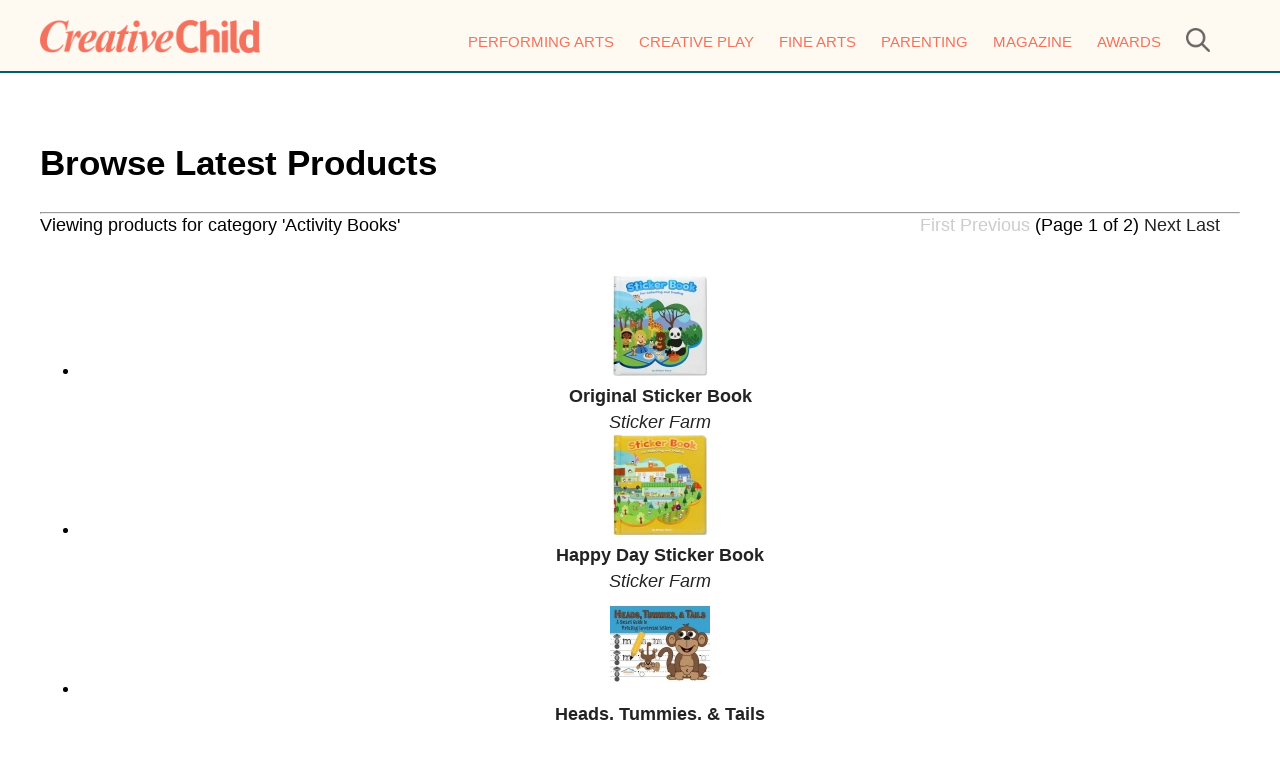

--- FILE ---
content_type: text/html; charset=UTF-8
request_url: https://www.creativechild.com/products/activity-books
body_size: 12732
content:
<!DOCTYPE html PUBLIC "-//W3C//DTD XHTML 1.0 Transitional//EN" "http://www.w3.org/TR/xhtml1/DTD/xhtml1-transitional.dtd">
<html xmlns="http://www.w3.org/1999/xhtml">
<head>
    <meta http-equiv="Content-Type" content="text/html; charset=utf-8" />
    
    <title>Baby and Maternity Products | Creative Child</title>
    <meta name="description" content="Browse the latest baby and maternity products for wholesale purchase" />

                                
            
    <meta name="viewport" content="width=device-width" />

    <link href="https://www.creativechild.com/themes/cc/css/normalize.css" rel="stylesheet" type="text/css" />
    <link href="https://www.creativechild.com/themes/cc/css/styles.css?v=4" rel="stylesheet" type="text/css" />
    <link href="https://www.creativechild.com/themes/cc/css/responsive.css?v=4" rel="stylesheet" type="text/css" />

    <meta property="fb:app_id" content="753956198031822" />

    <link rel="shortcut icon" href="https://www.creativechild.com/themes/cc/css/img/favicon.ico" />

    <link href='https://fonts.googleapis.com/css?family=Open+Sans|Josefin+Sans' rel='stylesheet' type='text/css' />
    <link href="//maxcdn.bootstrapcdn.com/font-awesome/4.1.0/css/font-awesome.min.css" rel="stylesheet"/>

    <script type="text/javascript" src="//ajax.googleapis.com/ajax/libs/jquery/1.10.1/jquery.js"></script>

    <script type="text/javascript" src="https://www.creativechild.com/themes/cc/includes/js/main.js"></script>

    
    
    
    
    <!-- Google tag (gtag.js) -->
    <script async src="https://www.googletagmanager.com/gtag/js?id=G-P5DRP8JQSY"></script>
    <script>
        window.dataLayer = window.dataLayer || [];
        function gtag(){dataLayer.push(arguments);}
        gtag('js', new Date());

        gtag('config', 'G-P5DRP8JQSY');
    </script>


            <script type="text/javascript">
            $(document).ready(function(){
                $('.pop_wrapper').delay(3000).fadeIn("slow");
            });
        </script>
    
    <!--
    <script type='text/javascript'>
        var googletag = googletag || {};
        googletag.cmd = googletag.cmd || [];
        (function() {
            var gads = document.createElement('script');
            gads.async = true;
            gads.type = 'text/javascript';
            var useSSL = 'https:' == document.location.protocol;
            gads.src = (useSSL ? 'https:' : 'http:') +
                '//www.googletagservices.com/tag/js/gpt.js';
            var node = document.getElementsByTagName('script')[0];
            node.parentNode.insertBefore(gads, node);
        })();
    </script>
    -->


    <meta name="p:domain_verify" content="106cc5cdf428cbd825b79fb2d81ec443"/>


    <script type="text/javascript">
        //<![CDATA[
        (function() {
            var shr = document.createElement('script');
            shr.setAttribute('data-cfasync', 'false');
            shr.src = '//dsms0mj1bbhn4.cloudfront.net/assets/pub/shareaholic.js';
            shr.type = 'text/javascript'; shr.async = 'true';
            shr.onload = shr.onreadystatechange = function() {
                var rs = this.readyState;
                if (rs && rs != 'complete' && rs != 'loaded') return;
                var site_id = '7bc11456a5647aba8fa0ffe18780976d';
                try { Shareaholic.init(site_id); } catch (e) {}
            };
            var s = document.getElementsByTagName('script')[0];
            s.parentNode.insertBefore(shr, s);
        })();
        //]]>
    </script>


    <script>
      var CaptchaCallback = function() {
        if(document.getElementById('side-nav-captcha')) {
          grecaptcha.render('side-nav-captcha', {'sitekey' : '6LfZ7OIpAAAAAGA4zEUKZK4jWG7dRrfglRbJiwHQ'});
        }
        if(document.getElementById('pop-captcha')) {
          grecaptcha.render('pop-captcha', {'sitekey' : '6LfZ7OIpAAAAAGA4zEUKZK4jWG7dRrfglRbJiwHQ'});
        }         
     };
    </script>
    <script src="https://www.google.com/recaptcha/api.js?onload=CaptchaCallback&render=explicit" async defer></script>
    <style>.rc-anchor {transform:scale(0.90);-webkit-transform:scale(0.90);transform-origin:0 0;-webkit-transform-origin:0 0;}</style>
</head><body>
<div class="header">
    <div class="header_search">
        <form class="search-wrapper" action="/search" method="get">
            <input class="header_search_input" name="keyword" value="" type="text" />
            <input class="header_search_submit" type="submit" value="Search" /> &nbsp;
        </form>
    </div>
    <div class="wrapper">
        <div class="header_left">
            <a href="/"><img src="https://www.creativechild.com/themes/cc/css/img/logo.png" alt="Creative Child" style="max-height: 33px;" class="r_hide" /></a>
            <a href="/"><img src="https://www.creativechild.com/themes/cc/css/img/logo.png" alt="Creative Child" style="max-height: 33px;" class="d_hide r_logo" /></a>
        </div>

        <div class="header_right">
            <div class="nav">

    <ul class="nav_ul">
        <li><a href="/performing-arts">Performing Arts</a></li>
        <li><a href="/creative-play">Creative Play</a></li>
        <li><a href="/fine-arts">Fine Arts</a></li>
        <li><a href="/parenting">Parenting</a></li>
        <li><a href="/subscribe1">Magazine</a></li>
        <li><a href="https://awards.creativechild.com/" target="_blank">Awards</a></li>
        <li style="margin-right: 0px" class="navsearch">
            <a href="javascript:show_search()"><img src="https://www.creativechild.com/themes/cc/css/img/search.png" height="24" /></a>
        </li>
    </ul>

</div>        </div>

    </div>

    <div style="clear:both;"></div>

</div>

<div class="header_mobile">
    <div class="header_search">
        <form class="search-wrapper" action="/search" method="get">
            <input class="header_search_input" name="keyword" value="" type="text" />
            <input class="header_search_submit" type="submit" value="Search" /> &nbsp;
        </form>
    </div>
    <div class="wrapper-header-element">
<!--        <div class="header_mobile_search">-->
<!--            <a href="javascript:show_search()"><img src="--><!--search.png" height="24" /></a>-->
<!--        </div>-->
        <div class="header_mobile_logo">
            <a href="/"><img src="https://www.creativechild.com/themes/cc/css/img/logo.png" alt="Creative Child" style="max-height: 33px;" class="mobile_logo" /></a>
        </div>
        <div class="header_mobile_nav">
            <a href="javascript:show_nav();" id="nav_icon">
                <img style="width: 30px;" src="https://www.creativechild.com/themes/cc/css/img/mobile_icon.png" />
            </a>
        </div>

<!--        <div class="header_mobile_search_wrapper" style="padding-top: 10px; clear: both; text-align: center; display: none;">-->
<!--            <form class="styled2" action="/search" method="get" style="margin: 0px;">-->
<!--                <input class="header_search_input" style="width: 180px; max-width: 70%;" name="keyword" value="--><!--" type="text" />-->
<!--                <input class="header_search_submit" style="padding: 5px 10px;" type="submit" value="Search" />-->
<!--                <a href="/rss.rss"><img src="--><!--rss_1.png" alt="--><!--" /></a>-->
<!---->
<!--            </form>-->
<!--        </div>-->

        <div style="clear:both;"></div>
    </div>
    <div>
        <div class="nav">

    <ul class="nav_ul">
        <li><a href="/performing-arts">Performing Arts</a></li>
        <li><a href="/creative-play">Creative Play</a></li>
        <li><a href="/fine-arts">Fine Arts</a></li>
        <li><a href="/parenting">Parenting</a></li>
        <li><a href="/subscribe1">Magazine</a></li>
        <li><a href="https://awards.creativechild.com/" target="_blank">Awards</a></li>
        <li style="margin-right: 0px" class="navsearch">
            <a href="javascript:show_search()"><img src="https://www.creativechild.com/themes/cc/css/img/search.png" height="24" /></a>
        </li>
    </ul>

</div>    </div>


</div>


<div class="wrapper">

    
    <div style="height: 10px;"></div>


    <div class="body_wrapper">

                    
<div class="content_left">

    <h1>Browse Latest Products</h1>

    <div style="float: left">
        Viewing products for category 'Activity Books'    </div>

    <div style="float: right; padding-right: 20px;">
        <font color='#CCCCCC'>First</font> <font color='#CCCCCC'>Previous</font>  <span class='page_numbers'>(Page 1 of 2)</span> <a href='https://www.creativechild.com/products/activity-books?&p=2'>Next</a> <a href='https://www.creativechild.com/products/activity-books?&p=2'>Last</a>    </div>

    <hr class="dotted_small" />

    <div class="clear_fix_10"></div>
    <div class="clear_fix_10"></div>

    <ul class="products">
                    <li style="text-align: center;">
                <a href="/products/view/original-sticker-book"><img src="https://d3mw6k1m1fi1qr.cloudfront.net/tKX7fjjkOZ7S5D9p21sjaHhSGxWjj6SzhH5zdXFxkYrLaB8an8_100.jpg" alt="Original Sticker Book" /></a><br />
                <a href="/products/view/original-sticker-book"><strong>Original Sticker Book</strong></a><br />
                <a href="/manufacturers/view/sticker-farm">
                    <em>Sticker Farm</em>
                </a>
            </li>
                    <li style="text-align: center;">
                <a href="/products/view/happy-day-sticker-book"><img src="https://d3mw6k1m1fi1qr.cloudfront.net/NwwkQFG1BSLSbmT5Sr2c1L_kTCryh4QQT7_-ndnBmKOOqHheOq_100.jpg" alt="Happy Day Sticker Book" /></a><br />
                <a href="/products/view/happy-day-sticker-book"><strong>Happy Day Sticker Book</strong></a><br />
                <a href="/manufacturers/view/sticker-farm">
                    <em>Sticker Farm</em>
                </a>
            </li>
                    <li style="text-align: center;">
                <a href="/products/view/heads-tummies-tails"><img src="https://d3mw6k1m1fi1qr.cloudfront.net/qYbgZ_gQtHp1scXsBCEcfYNG45etPnhF-1X8hM7n29368AY1a7_100.jpg" alt="Heads, Tummies, & Tails" /></a><br />
                <a href="/products/view/heads-tummies-tails"><strong>Heads, Tummies, & Tails</strong></a><br />
                <a href="/manufacturers/view/playapy">
                    <em>Playapy</em>
                </a>
            </li>
                    <li style="text-align: center;">
                <a href="/products/view/janers-dream"><img src="https://d3mw6k1m1fi1qr.cloudfront.net/qZaSr8OrG8wGRxDARNgmDFAqOQpgNHa5WSAXkXff-YKaCB8dcX_100.jpg" alt="Janer's Dream" /></a><br />
                <a href="/products/view/janers-dream"><strong>Janer's Dream</strong></a><br />
                <a href="/manufacturers/view/mj-earth-corporation">
                    <em>MJ Earth Corporation</em>
                </a>
            </li>
                    <li style="text-align: center;">
                <a href="/products/view/rangoli-an-indian-art-activity-book"><img src="https://d3mw6k1m1fi1qr.cloudfront.net/QA8OyY_5arwXpGDs41pDckfKLXxnOknnY-Hws3awxchjaGQaOp_100.jpg" alt="Rangoli: An Indian Art Activity Book" /></a><br />
                <a href="/products/view/rangoli-an-indian-art-activity-book"><strong>Rangoli: An Indian Art Activity Book</strong></a><br />
                <a href="/manufacturers/view/mazaa-llc">
                    <em>Mazaa, LLC</em>
                </a>
            </li>
                    <li style="text-align: center;">
                <a href="/products/view/dear-master-dragon"><img src="https://d3mw6k1m1fi1qr.cloudfront.net/EsSR7tfZmg-zzEc24SN_bexg3HfQnB2qOnWyATH-FqZpSnSahW_100.jpg" alt="Dear Master Dragon" /></a><br />
                <a href="/products/view/dear-master-dragon"><strong>Dear Master Dragon</strong></a><br />
                <a href="/manufacturers/view/three-wishes-publishing-company">
                    <em>Three Wishes Publishing Company</em>
                </a>
            </li>
                    <li style="text-align: center;">
                <a href="/products/view/build-play-little-lamb-on-the-farm"><img src="https://d3mw6k1m1fi1qr.cloudfront.net/zWCqTSY--PzB4tB-sKXDxWg1-HeKrzFzQg3k_2nXmkeOessKtY_100.jpg" alt="Build & Play Little Lamb on the Farm" /></a><br />
                <a href="/products/view/build-play-little-lamb-on-the-farm"><strong>Build & Play Little Lamb on the Farm</strong></a><br />
                <a href="/manufacturers/view/devrian-innnovations">
                    <em>Devrian Innnovations</em>
                </a>
            </li>
                    <li style="text-align: center;">
                <a href="/products/view/all-about-korea"><img src="https://d3mw6k1m1fi1qr.cloudfront.net/GRbfx5LbFOcbnDP88Wh6q6dQ5MLNWpPw9BqNAMSQtE59AOTxAh_100.jpg" alt="All About Korea" /></a><br />
                <a href="/products/view/all-about-korea"><strong>All About Korea</strong></a><br />
                <a href="/manufacturers/view/tuttle-publishing">
                    <em>Tuttle Publishing</em>
                </a>
            </li>
                    <li style="text-align: center;">
                <a href="/products/view/all-about-japan"><img src="https://d3mw6k1m1fi1qr.cloudfront.net/gG2gRgKxWnCeSh17MmG5S3ktsyWEBRxqAgzE-k-3a7gzPm7Q1G_100.jpg" alt="All About Japan" /></a><br />
                <a href="/products/view/all-about-japan"><strong>All About Japan</strong></a><br />
                <a href="/manufacturers/view/tuttle-publishing">
                    <em>Tuttle Publishing</em>
                </a>
            </li>
                    <li style="text-align: center;">
                <a href="/products/view/putummayo-kids-world-culture-books"><img src="https://d3mw6k1m1fi1qr.cloudfront.net/re9SwdGPdX9yFyC89H3By86kEtmLRPrnkXz5em8qsO3emBArhj_100.jpg" alt="Putummayo Kids World Culture Books" /></a><br />
                <a href="/products/view/putummayo-kids-world-culture-books"><strong>Putummayo Kids World Culture Books</strong></a><br />
                <a href="/manufacturers/view/putumayo">
                    <em>Putumayo</em>
                </a>
            </li>
                    <li style="text-align: center;">
                <a href="/products/view/putumayo-kids-presents-instrumental-dreamland"><img src="https://d3mw6k1m1fi1qr.cloudfront.net/LeexcL2x_MfnHYYStttY9XOj8_XXs_wcnRfmB8PFgHtY1OR7zH_100.jpg" alt="Putumayo Kids Presents: Instrumental Dreamland" /></a><br />
                <a href="/products/view/putumayo-kids-presents-instrumental-dreamland"><strong>Putumayo Kids Presents: Instrumental Dreamland</strong></a><br />
                <a href="/manufacturers/view/putumayo">
                    <em>Putumayo</em>
                </a>
            </li>
                    <li style="text-align: center;">
                <a href="/products/view/101-great-gifts-kids-can-make"><img src="https://d3mw6k1m1fi1qr.cloudfront.net/8LMAwh75hPZnk1r44RRNjhtKCsGqZTqTdfWMmWx7aSyskZESbB_100.jpg" alt="101 Great Gifts Kids Can Make" /></a><br />
                <a href="/products/view/101-great-gifts-kids-can-make"><strong>101 Great Gifts Kids Can Make</strong></a><br />
                <a href="/manufacturers/view/gryphon-house-inc">
                    <em>Gryphon House, Inc.</em>
                </a>
            </li>
                    <li style="text-align: center;">
                <a href="/products/view/zippy-enters-the-race"><img src="https://d3mw6k1m1fi1qr.cloudfront.net/tNtwEneZhW_PmT6FAdFZrSeT583YDfp9ZwStH1Xj84KBh-MDxK_100.jpg" alt="Zippy Enters the Race!" /></a><br />
                <a href="/products/view/zippy-enters-the-race"><strong>Zippy Enters the Race!</strong></a><br />
                <a href="/manufacturers/view/devrian-innovations">
                    <em>Devrian Innovations </em>
                </a>
            </li>
                    <li style="text-align: center;">
                <a href="/products/view/puffer-finds-the-circus"><img src="https://d3mw6k1m1fi1qr.cloudfront.net/RZ1jXczegYkM2xwsKrKf3wWE3_tkTMKwf-TBRg7s12NaOzsK4T_100.jpg" alt="Puffer Finds the Circus!" /></a><br />
                <a href="/products/view/puffer-finds-the-circus"><strong>Puffer Finds the Circus!</strong></a><br />
                <a href="/manufacturers/view/devrian-innovations">
                    <em>Devrian Innovations </em>
                </a>
            </li>
                    <li style="text-align: center;">
                <a href="/products/view/fun-to-match-time-for-bed"><img src="https://d3mw6k1m1fi1qr.cloudfront.net/zZ63P3anQ9dbyYdc5OPMr6Ej1jDaPH1a6P9WpZ_7X8T4dCOXCh_100.jpg" alt="Fun to Match: Time for Bed!" /></a><br />
                <a href="/products/view/fun-to-match-time-for-bed"><strong>Fun to Match: Time for Bed!</strong></a><br />
                <a href="/manufacturers/view/devrian-innovations">
                    <em>Devrian Innovations </em>
                </a>
            </li>
                    <li style="text-align: center;">
                <a href="/products/view/fun-to-match-cuddle-me"><img src="https://d3mw6k1m1fi1qr.cloudfront.net/3nFeR9LSzkLHBrmEqzpRTMWRx9HHNxzjeDbZF8Kh6BLRKO_xQC_100.jpg" alt="Fun to Match: Cuddle Me!" /></a><br />
                <a href="/products/view/fun-to-match-cuddle-me"><strong>Fun to Match: Cuddle Me!</strong></a><br />
                <a href="/manufacturers/view/devrian-innovations">
                    <em>Devrian Innovations </em>
                </a>
            </li>
                    <li style="text-align: center;">
                <a href="/products/view/my-comic-book"><img src="https://d3mw6k1m1fi1qr.cloudfront.net/bD6PQd32AQTX1G18kE7hZBBGP66KnKZM1WDPC6pGBZCeKzzFXh_100.jpg" alt="My Comic Book" /></a><br />
                <a href="/products/view/my-comic-book"><strong>My Comic Book</strong></a><br />
                <a href="/manufacturers/view/creations-by-you">
                    <em>Creations by You</em>
                </a>
            </li>
                    <li style="text-align: center;">
                <a href="/products/view/chippy-chipmunk-babies-in-the-garden"><img src="https://d3mw6k1m1fi1qr.cloudfront.net/yOtkK4pd6kw98rNjM3GHz-8gBpCG19F7675eyf1L6jfWE_m45A_100.jpg" alt="Chippy Chipmunk: Babies in the Garden" /></a><br />
                <a href="/products/view/chippy-chipmunk-babies-in-the-garden"><strong>Chippy Chipmunk: Babies in the Garden</strong></a><br />
                <a href="/manufacturers/view/celtic-sunrise">
                    <em>Celtic Sunrise</em>
                </a>
            </li>
                    <li style="text-align: center;">
                <a href="/products/view/remember-your-manners"><img src="https://d3mw6k1m1fi1qr.cloudfront.net/fWp1KwkaLZ7xgnzctn7SwhG2TSt6E_jbTxggM2Xcd4zZ3nbDt3_100.jpg" alt="Remember Your Manners" /></a><br />
                <a href="/products/view/remember-your-manners"><strong>Remember Your Manners</strong></a><br />
                <a href="/manufacturers/view/carson-dellosa-publishing">
                    <em>Carson-Dellosa Publishing</em>
                </a>
            </li>
                    <li style="text-align: center;">
                <a href="/products/view/prekindergarten-fundamentals"><img src="https://d3mw6k1m1fi1qr.cloudfront.net/nTsPq42Z8_4mjF69r-6NnNc68bXHas9N8LP__tkRXCyy18Fey8_100.jpg" alt="Prekindergarten Fundamentals" /></a><br />
                <a href="/products/view/prekindergarten-fundamentals"><strong>Prekindergarten Fundamentals</strong></a><br />
                <a href="/manufacturers/view/carson-dellosa-publishing">
                    <em>Carson-Dellosa Publishing</em>
                </a>
            </li>
                    <li style="text-align: center;">
                <a href="/products/view/photo-conversation-cards-for-children-with-autism-aspergers"><img src="https://d3mw6k1m1fi1qr.cloudfront.net/OLgOgrca6ty9NFDn74D-4a_kyWBdycFxMcam71Xr4_sn-84mEZ_100.jpg" alt="Photo Conversation Cards for Children with Autism & Asperger's" /></a><br />
                <a href="/products/view/photo-conversation-cards-for-children-with-autism-aspergers"><strong>Photo Conversation Cards for Children with Autism & Asperger's</strong></a><br />
                <a href="/manufacturers/view/carson-dellosa-publishing">
                    <em>Carson-Dellosa Publishing</em>
                </a>
            </li>
            </ul>

    <div class="clear_fix_10"></div>

    <hr class="dotted_small" />
    <div style="float: right; padding-right: 20px;">
        <font color='#CCCCCC'>First</font> <font color='#CCCCCC'>Previous</font>  <span class='page_numbers'>(Page 1 of 2)</span> <a href='https://www.creativechild.com/products/activity-books?&p=2'>Next</a> <a href='https://www.creativechild.com/products/activity-books?&p=2'>Last</a>    </div>


</div>


<div class="side_bar_right">

    <h5>Search products</h5>

    <form id="p-search" class="styled" method="get" action="/products/">
        <input type="text" id="s" name="s" value="" placeholder="Keywords">&nbsp;
        <input type="submit" value="Go" class="button">
    </form>

    <div class="clear_fix_10"></div>
    <div class="clear_fix_10"></div>

    <h5>View by category</h5>

    <ul class="category-tags">
                            <li>
                <a href="/products/preschooler-products" title="View by Category:  Preschooler Products"> Preschooler Products</a>
            </li>
                    <li>
                <a href="/products/3-dimensional-puzzles" title="View by Category: 3 Dimensional Puzzles">3 Dimensional Puzzles</a>
            </li>
                    <li>
                <a href="/products/4-wheel-ride-on-toy" title="View by Category: 4 Wheel Ride-on Toy">4 Wheel Ride-on Toy</a>
            </li>
                    <li>
                <a href="/products/accessories" title="View by Category: Accessories">Accessories</a>
            </li>
                    <li>
                <a href="/products/accessories-keepsakes" title="View by Category: Accessories & Keepsakes">Accessories & Keepsakes</a>
            </li>
                    <li>
                <a href="/products/accessories-for-builder-and-construction-toys" title="View by Category: Accessories For Builder And Construction Toys">Accessories For Builder And Construction Toys</a>
            </li>
                    <li>
                <a href="/products/action-figures-figurines" title="View by Category: Action Figures & Figurines">Action Figures & Figurines</a>
            </li>
                    <li>
                <a href="/products/action-play" title="View by Category: Action Play">Action Play</a>
            </li>
                    <li>
                <a href="/products/action-play-toys" title="View by Category: Action Play Toys">Action Play Toys</a>
            </li>
                    <li>
                <a href="/products/active-play" title="View by Category: Active Play">Active Play</a>
            </li>
                    <li>
                <a href="/products/active-play-games" title="View by Category: Active Play Games">Active Play Games</a>
            </li>
                    <li>
                <a href="/products/active-play-toys" title="View by Category: Active Play Toys">Active Play Toys</a>
            </li>
                    <li>
                <a href="/products/activity-books" title="View by Category: Activity Books">Activity Books</a>
            </li>
                    <li>
                <a href="/products/activity-center" title="View by Category: Activity Center">Activity Center</a>
            </li>
                    <li>
                <a href="/products/activity-kits" title="View by Category: Activity Kits">Activity Kits</a>
            </li>
                    <li>
                <a href="/products/adjustable-diapers" title="View by Category: Adjustable Diapers">Adjustable Diapers</a>
            </li>
                    <li>
                <a href="/products/adventure-books" title="View by Category: Adventure Books">Adventure Books</a>
            </li>
                    <li>
                <a href="/products/art-activity-kits" title="View by Category: Art Activity Kits">Art Activity Kits</a>
            </li>
                    <li>
                <a href="/products/art-crafts" title="View by Category: Art Crafts">Art Crafts</a>
            </li>
                    <li>
                <a href="/products/art-sculpting-crafts" title="View by Category: Art Sculpting Crafts">Art Sculpting Crafts</a>
            </li>
                    <li>
                <a href="/products/art-sculpting-craftsart-crafts" title="View by Category: Art Sculpting Crafts/Art Crafts">Art Sculpting Crafts/Art Crafts</a>
            </li>
                    <li>
                <a href="/products/athletic-outdoor-play" title="View by Category: Athletic Outdoor Play">Athletic Outdoor Play</a>
            </li>
                    <li>
                <a href="/products/athletic-play" title="View by Category: Athletic Play">Athletic Play</a>
            </li>
                    <li>
                <a href="/products/audiobook-cds" title="View by Category: Audiobook CDs">Audiobook CDs</a>
            </li>
                    <li>
                <a href="/products/baby-toddler-gearapparel" title="View by Category: Baby & Toddler Gear/Apparel">Baby & Toddler Gear/Apparel</a>
            </li>
                    <li>
                <a href="/products/baby-toddler-wall-art" title="View by Category: Baby & Toddler Wall Art">Baby & Toddler Wall Art</a>
            </li>
                    <li>
                <a href="/products/baby-activity-toys" title="View by Category: Baby Activity Toys">Baby Activity Toys</a>
            </li>
                    <li>
                <a href="/products/baby-and-plush-dolls" title="View by Category: Baby and Plush Dolls">Baby and Plush Dolls</a>
            </li>
                    <li>
                <a href="/products/baby-books" title="View by Category: Baby Books">Baby Books</a>
            </li>
                    <li>
                <a href="/products/baby-cds" title="View by Category: Baby CDs">Baby CDs</a>
            </li>
                    <li>
                <a href="/products/baby-clothing" title="View by Category: Baby Clothing">Baby Clothing</a>
            </li>
                    <li>
                <a href="/products/baby-dolls" title="View by Category: Baby Dolls">Baby Dolls</a>
            </li>
                    <li>
                <a href="/products/baby-footwear" title="View by Category: Baby Footwear">Baby Footwear</a>
            </li>
                    <li>
                <a href="/products/baby-plush-toys" title="View by Category: Baby Plush Toys">Baby Plush Toys</a>
            </li>
                    <li>
                <a href="/products/baby-puzzles" title="View by Category: Baby Puzzles">Baby Puzzles</a>
            </li>
                    <li>
                <a href="/products/baby-rash-protection" title="View by Category: Baby Rash Protection">Baby Rash Protection</a>
            </li>
                    <li>
                <a href="/products/baby-support-products" title="View by Category: Baby Support Products">Baby Support Products</a>
            </li>
                    <li>
                <a href="/products/baby-travel-toys" title="View by Category: Baby Travel Toys">Baby Travel Toys</a>
            </li>
                    <li>
                <a href="/products/balance-bike" title="View by Category: Balance Bike">Balance Bike</a>
            </li>
                    <li>
                <a href="/products/behavior-self-esteem" title="View by Category: Behavior / Self-Esteem">Behavior / Self-Esteem</a>
            </li>
                    <li>
                <a href="/products/behavior-and-character-learning" title="View by Category: Behavior and Character Learning">Behavior and Character Learning</a>
            </li>
                    <li>
                <a href="/products/book-apps" title="View by Category: Book Apps">Book Apps</a>
            </li>
                    <li>
                <a href="/products/book-set" title="View by Category: Book Set">Book Set</a>
            </li>
                    <li>
                <a href="/products/books-about-giving-and-sharing" title="View by Category: Books about Giving and Sharing">Books about Giving and Sharing</a>
            </li>
                    <li>
                <a href="/products/books-for-children" title="View by Category: Books for Children">Books for Children</a>
            </li>
                    <li>
                <a href="/products/books-for-preschoolers" title="View by Category: Books For Preschoolers">Books For Preschoolers</a>
            </li>
                    <li>
                <a href="/products/books-with-read-along-cds-or-dvds" title="View by Category: Books with Read-Along CDs or DVDs">Books with Read-Along CDs or DVDs</a>
            </li>
                    <li>
                <a href="/products/bottle-travel-aids" title="View by Category: Bottle Travel Aids">Bottle Travel Aids</a>
            </li>
                    <li>
                <a href="/products/boy-toys" title="View by Category: Boy Toys">Boy Toys</a>
            </li>
                    <li>
                <a href="/products/brain-teaser-strategy-games" title="View by Category: Brain Teaser & Strategy Games">Brain Teaser & Strategy Games</a>
            </li>
                    <li>
                <a href="/products/brainteaser-puzzles" title="View by Category: Brainteaser Puzzles">Brainteaser Puzzles</a>
            </li>
                    <li>
                <a href="/products/builder-and-construction-toy-kits" title="View by Category: Builder and Construction Toy Kits">Builder and Construction Toy Kits</a>
            </li>
                    <li>
                <a href="/products/building-activity-kits" title="View by Category: Building Activity Kits">Building Activity Kits</a>
            </li>
                    <li>
                <a href="/products/building-blocks-large" title="View by Category: Building Blocks (Large)">Building Blocks (Large)</a>
            </li>
                    <li>
                <a href="/products/building-blocks-small" title="View by Category: Building Blocks (Small)">Building Blocks (Small)</a>
            </li>
                    <li>
                <a href="/products/building-magnets" title="View by Category: Building Magnets">Building Magnets</a>
            </li>
                    <li>
                <a href="/products/building-play-structures" title="View by Category: Building Play Structures">Building Play Structures</a>
            </li>
                    <li>
                <a href="/products/card-games-for-kids" title="View by Category: Card Games for Kids">Card Games for Kids</a>
            </li>
                    <li>
                <a href="/products/carrier-travel-aids" title="View by Category: Carrier Travel Aids">Carrier Travel Aids</a>
            </li>
                    <li>
                <a href="/products/cds-for-babies-" title="View by Category: CDs for Babies ">CDs for Babies </a>
            </li>
                    <li>
                <a href="/products/character-dolls" title="View by Category: Character Dolls">Character Dolls</a>
            </li>
                    <li>
                <a href="/products/character-play" title="View by Category: Character Play">Character Play</a>
            </li>
                    <li>
                <a href="/products/child-safety" title="View by Category: Child Safety">Child Safety</a>
            </li>
                    <li>
                <a href="/products/childrens-apps-novelty" title="View by Category: Children's Apps-Novelty">Children's Apps-Novelty</a>
            </li>
                    <li>
                <a href="/products/childrens-interactive-apparel" title="View by Category: Children's Interactive Apparel">Children's Interactive Apparel</a>
            </li>
                    <li>
                <a href="/products/childrens-picture-books" title="View by Category: Children's Picture Books">Children's Picture Books</a>
            </li>
                    <li>
                <a href="/products/classic-games" title="View by Category: Classic Games">Classic Games</a>
            </li>
                    <li>
                <a href="/products/classic-music-for-babies" title="View by Category: Classic Music for Babies">Classic Music for Babies</a>
            </li>
                    <li>
                <a href="/products/classic-sing-alongs" title="View by Category: Classic Sing-alongs">Classic Sing-alongs</a>
            </li>
                    <li>
                <a href="/products/classic-toys-" title="View by Category: Classic Toys ">Classic Toys </a>
            </li>
                    <li>
                <a href="/products/classic-toys" title="View by Category: Classic Toys">Classic Toys</a>
            </li>
                    <li>
                <a href="/products/classic-wooden-toys" title="View by Category: Classic Wooden Toys">Classic Wooden Toys</a>
            </li>
                    <li>
                <a href="/products/classics" title="View by Category: Classics">Classics</a>
            </li>
                    <li>
                <a href="/products/classroom-activity-books" title="View by Category: Classroom Activity Books">Classroom Activity Books</a>
            </li>
                    <li>
                <a href="/products/classroom-cds" title="View by Category: Classroom CDs">Classroom CDs</a>
            </li>
                    <li>
                <a href="/products/classroom-creative-play" title="View by Category: Classroom Creative Play">Classroom Creative Play</a>
            </li>
                    <li>
                <a href="/products/classroom-dvds" title="View by Category: Classroom DVDs">Classroom DVDs</a>
            </li>
                    <li>
                <a href="/products/classroom-games" title="View by Category: Classroom Games">Classroom Games</a>
            </li>
                    <li>
                <a href="/products/classroom-products" title="View by Category: Classroom Products">Classroom Products</a>
            </li>
                    <li>
                <a href="/products/cloth-diapers" title="View by Category: Cloth Diapers">Cloth Diapers</a>
            </li>
                    <li>
                <a href="/products/collectibles" title="View by Category: Collectibles">Collectibles</a>
            </li>
                    <li>
                <a href="/products/coloring-drawing" title="View by Category: Coloring & Drawing">Coloring & Drawing</a>
            </li>
                    <li>
                <a href="/products/coloring-drawing-arts" title="View by Category: Coloring & Drawing (Arts)">Coloring & Drawing (Arts)</a>
            </li>
                    <li>
                <a href="/products/coloring-play-structures" title="View by Category: Coloring & Play Structures">Coloring & Play Structures</a>
            </li>
                    <li>
                <a href="/products/coloring-books" title="View by Category: Coloring Books">Coloring Books</a>
            </li>
                    <li>
                <a href="/products/communication-aids" title="View by Category: Communication Aids">Communication Aids</a>
            </li>
                    <li>
                <a href="/products/communication-card-games" title="View by Category: Communication Card Games">Communication Card Games</a>
            </li>
                    <li>
                <a href="/products/construction-play-structures" title="View by Category: Construction Play Structures">Construction Play Structures</a>
            </li>
                    <li>
                <a href="/products/construction-toys" title="View by Category: Construction Toys">Construction Toys</a>
            </li>
                    <li>
                <a href="/products/conversation-games" title="View by Category: Conversation Games">Conversation Games</a>
            </li>
                    <li>
                <a href="/products/conversation-starters" title="View by Category: Conversation Starters">Conversation Starters</a>
            </li>
                    <li>
                <a href="/products/craft-tools" title="View by Category: Craft Tools">Craft Tools</a>
            </li>
                    <li>
                <a href="/products/crafts-for-toddlerskids" title="View by Category: Crafts for Toddlers/Kids">Crafts for Toddlers/Kids</a>
            </li>
                    <li>
                <a href="/products/create-your-own-projects" title="View by Category: Create Your Own Projects">Create Your Own Projects</a>
            </li>
                    <li>
                <a href="/products/creative-adventures" title="View by Category: Creative Adventures">Creative Adventures</a>
            </li>
                    <li>
                <a href="/products/creative-adventures-kits" title="View by Category: Creative Adventures Kits">Creative Adventures Kits</a>
            </li>
                    <li>
                <a href="/products/creative-beads" title="View by Category: Creative Beads">Creative Beads</a>
            </li>
                    <li>
                <a href="/products/creative-blocks" title="View by Category: Creative Blocks">Creative Blocks</a>
            </li>
                    <li>
                <a href="/products/creative-car-toys" title="View by Category: Creative Car Toys">Creative Car Toys</a>
            </li>
                    <li>
                <a href="/products/creative-construction-building" title="View by Category: Creative Construction Building">Creative Construction Building</a>
            </li>
                    <li>
                <a href="/products/creative-craft-gamesprojectssensory" title="View by Category: Creative Craft Games/Projects(Sensory)">Creative Craft Games/Projects(Sensory)</a>
            </li>
                    <li>
                <a href="/products/creative-craft-kits" title="View by Category: Creative Craft Kits">Creative Craft Kits</a>
            </li>
                    <li>
                <a href="/products/creative-media" title="View by Category: Creative Media">Creative Media</a>
            </li>
                    <li>
                <a href="/products/creative-moldingbuilding" title="View by Category: Creative Molding/Building">Creative Molding/Building</a>
            </li>
                    <li>
                <a href="/products/creative-outdoor-play" title="View by Category: Creative Outdoor Play">Creative Outdoor Play</a>
            </li>
                    <li>
                <a href="/products/creative-play" title="View by Category: Creative Play">Creative Play</a>
            </li>
                    <li>
                <a href="/products/creative-play-and-imagination" title="View by Category: Creative Play and Imagination">Creative Play and Imagination</a>
            </li>
                    <li>
                <a href="/products/creative-play-books" title="View by Category: Creative Play Books">Creative Play Books</a>
            </li>
                    <li>
                <a href="/products/creative-play-houses" title="View by Category: Creative Play Houses">Creative Play Houses</a>
            </li>
                    <li>
                <a href="/products/creative-play-sets" title="View by Category: Creative Play Sets">Creative Play Sets</a>
            </li>
                    <li>
                <a href="/products/creative-play-with-art" title="View by Category: Creative Play with Art">Creative Play with Art</a>
            </li>
                    <li>
                <a href="/products/creative-play-with-character" title="View by Category: Creative Play with Character">Creative Play with Character</a>
            </li>
                    <li>
                <a href="/products/creative-play-with-design" title="View by Category: Creative Play with Design">Creative Play with Design</a>
            </li>
                    <li>
                <a href="/products/creative-play-with-design" title="View by Category: Creative Play with Design">Creative Play with Design</a>
            </li>
                    <li>
                <a href="/products/creative-play-with-fashion" title="View by Category: Creative Play with Fashion">Creative Play with Fashion</a>
            </li>
                    <li>
                <a href="/products/creative-play-with-music" title="View by Category: Creative Play with Music ">Creative Play with Music </a>
            </li>
                    <li>
                <a href="/products/creative-play-with-stickers" title="View by Category: Creative Play with Stickers">Creative Play with Stickers</a>
            </li>
                    <li>
                <a href="/products/creative-play-with-wooden-toys" title="View by Category: Creative Play With Wooden Toys">Creative Play With Wooden Toys</a>
            </li>
                    <li>
                <a href="/products/creative-plush-kit" title="View by Category: Creative Plush Kit">Creative Plush Kit</a>
            </li>
                    <li>
                <a href="/products/creative-toy-storage" title="View by Category: Creative Toy Storage ">Creative Toy Storage </a>
            </li>
                    <li>
                <a href="/products/creative-travel-fun" title="View by Category: Creative Travel Fun">Creative Travel Fun</a>
            </li>
                    <li>
                <a href="/products/creativity-and-drawing-games" title="View by Category: Creativity and Drawing Games">Creativity and Drawing Games</a>
            </li>
                    <li>
                <a href="/products/crib-mattress-protector" title="View by Category: Crib Mattress Protector">Crib Mattress Protector</a>
            </li>
                    <li>
                <a href="/products/crib-sheets-liners-and-bumpers" title="View by Category: Crib Sheets, Liners and Bumpers">Crib Sheets, Liners and Bumpers</a>
            </li>
                    <li>
                <a href="/products/cruiser-bikes-and-trikes" title="View by Category: Cruiser Bikes and Trikes">Cruiser Bikes and Trikes</a>
            </li>
                    <li>
                <a href="/products/decorative-furniture" title="View by Category: Decorative Furniture">Decorative Furniture</a>
            </li>
                    <li>
                <a href="/products/dental-hygiene" title="View by Category: Dental Hygiene">Dental Hygiene</a>
            </li>
                    <li>
                <a href="/products/development-and-teaching-books" title="View by Category: Development and Teaching Books">Development and Teaching Books</a>
            </li>
                    <li>
                <a href="/products/developmental-toys" title="View by Category: Developmental Toys">Developmental Toys</a>
            </li>
                    <li>
                <a href="/products/diaper-back-packs" title="View by Category: Diaper Back Packs">Diaper Back Packs</a>
            </li>
                    <li>
                <a href="/products/diaper-bags" title="View by Category: Diaper Bags">Diaper Bags</a>
            </li>
                    <li>
                <a href="/products/dice-games" title="View by Category: Dice Games">Dice Games</a>
            </li>
                    <li>
                <a href="/products/doll-houses" title="View by Category: Doll Houses">Doll Houses</a>
            </li>
                    <li>
                <a href="/products/doll-playsets-and-accessories" title="View by Category: Doll Playsets and Accessories">Doll Playsets and Accessories</a>
            </li>
                    <li>
                <a href="/products/dolls" title="View by Category: Dolls">Dolls</a>
            </li>
                    <li>
                <a href="/products/dolls-with-storybooks" title="View by Category: Dolls with Storybooks">Dolls with Storybooks</a>
            </li>
                    <li>
                <a href="/products/domino-games" title="View by Category: Domino Games">Domino Games</a>
            </li>
                    <li>
                <a href="/products/dress-up-" title="View by Category: Dress Up ">Dress Up </a>
            </li>
                    <li>
                <a href="/products/dress-up-pretend-play" title="View by Category: Dress Up & Pretend Play">Dress Up & Pretend Play</a>
            </li>
                    <li>
                <a href="/products/dress-up-for-girls" title="View by Category: Dress Up for Girls">Dress Up for Girls</a>
            </li>
                    <li>
                <a href="/products/dress-up" title="View by Category: Dress-Up">Dress-Up</a>
            </li>
                    <li>
                <a href="/products/dress-up-pretend-play" title="View by Category: Dress-Up & Pretend Play">Dress-Up & Pretend Play</a>
            </li>
                    <li>
                <a href="/products/early-education" title="View by Category: Early Education">Early Education</a>
            </li>
                    <li>
                <a href="/products/early-education-fiction-books" title="View by Category: Early Education Fiction Books">Early Education Fiction Books</a>
            </li>
                    <li>
                <a href="/products/early-learning" title="View by Category: Early Learning">Early Learning</a>
            </li>
                    <li>
                <a href="/products/eco-friendly" title="View by Category: ECO-Friendly">ECO-Friendly</a>
            </li>
                    <li>
                <a href="/products/eco-friendly-dolls" title="View by Category: Eco-Friendly Dolls">Eco-Friendly Dolls</a>
            </li>
                    <li>
                <a href="/products/eco-friendly-kits" title="View by Category: ECO-Friendly Kits">ECO-Friendly Kits</a>
            </li>
                    <li>
                <a href="/products/eco-friendly-science" title="View by Category: ECO-Friendly Science">ECO-Friendly Science</a>
            </li>
                    <li>
                <a href="/products/eco-outdoors" title="View by Category: Eco-Outdoors">Eco-Outdoors</a>
            </li>
                    <li>
                <a href="/products/education" title="View by Category: Education">Education</a>
            </li>
                    <li>
                <a href="/products/education-cds" title="View by Category: Education CDs">Education CDs</a>
            </li>
                    <li>
                <a href="/products/education-in-saving-buisness" title="View by Category: Education in Saving/ Buisness">Education in Saving/ Buisness</a>
            </li>
                    <li>
                <a href="/products/educational" title="View by Category: Educational">Educational</a>
            </li>
                    <li>
                <a href="/products/educational-behavioral" title="View by Category: Educational / Behavioral">Educational / Behavioral</a>
            </li>
                    <li>
                <a href="/products/educational-apparel" title="View by Category: Educational Apparel">Educational Apparel</a>
            </li>
                    <li>
                <a href="/products/educational-apps" title="View by Category: Educational Apps">Educational Apps</a>
            </li>
                    <li>
                <a href="/products/educational-board-games" title="View by Category: Educational Board Games">Educational Board Games</a>
            </li>
                    <li>
                <a href="/products/educational-card-games" title="View by Category: Educational Card Games">Educational Card Games</a>
            </li>
                    <li>
                <a href="/products/educational-cds" title="View by Category: Educational CDs">Educational CDs</a>
            </li>
                    <li>
                <a href="/products/educational-dolls" title="View by Category: Educational Dolls">Educational Dolls</a>
            </li>
                    <li>
                <a href="/products/educational-family-board-games" title="View by Category: Educational Family Board Games">Educational Family Board Games</a>
            </li>
                    <li>
                <a href="/products/educational-games-" title="View by Category: Educational Games ">Educational Games </a>
            </li>
                    <li>
                <a href="/products/educational-kids-products" title="View by Category: Educational Kids Products">Educational Kids Products</a>
            </li>
                    <li>
                <a href="/products/educational-math-games" title="View by Category: Educational Math Games">Educational Math Games</a>
            </li>
                    <li>
                <a href="/products/educational-media" title="View by Category: Educational Media">Educational Media</a>
            </li>
                    <li>
                <a href="/products/educational-memory-games" title="View by Category: Educational Memory Games">Educational Memory Games</a>
            </li>
                    <li>
                <a href="/products/educational-objects" title="View by Category: Educational objects">Educational objects</a>
            </li>
                    <li>
                <a href="/products/educational-products-for-babies-toddlers" title="View by Category: Educational Products for Babies & Toddlers">Educational Products for Babies & Toddlers</a>
            </li>
                    <li>
                <a href="/products/educational-soft-toys" title="View by Category: Educational Soft Toys">Educational Soft Toys</a>
            </li>
                    <li>
                <a href="/products/educational-toys" title="View by Category: Educational Toys">Educational Toys</a>
            </li>
                    <li>
                <a href="/products/educational-travel-products" title="View by Category: Educational Travel Products">Educational Travel Products</a>
            </li>
                    <li>
                <a href="/products/electronic-books" title="View by Category: Electronic Books">Electronic Books</a>
            </li>
                    <li>
                <a href="/products/electronic-construction-toys" title="View by Category: Electronic Construction Toys">Electronic Construction Toys</a>
            </li>
                    <li>
                <a href="/products/electronic-dolls" title="View by Category: Electronic Dolls">Electronic Dolls</a>
            </li>
                    <li>
                <a href="/products/electronic-educational-toys" title="View by Category: Electronic Educational Toys">Electronic Educational Toys</a>
            </li>
                    <li>
                <a href="/products/electronic-kits" title="View by Category: Electronic Kits">Electronic Kits</a>
            </li>
                    <li>
                <a href="/products/electronic-toys" title="View by Category: Electronic Toys">Electronic Toys</a>
            </li>
                    <li>
                <a href="/products/electronics" title="View by Category: Electronics">Electronics</a>
            </li>
                    <li>
                <a href="/products/elementary-education" title="View by Category: Elementary Education">Elementary Education</a>
            </li>
                    <li>
                <a href="/products/environment-learning" title="View by Category: Environment Learning">Environment Learning</a>
            </li>
                    <li>
                <a href="/products/environmental-education" title="View by Category: Environmental / Education">Environmental / Education</a>
            </li>
                    <li>
                <a href="/products/environmental-card-games" title="View by Category: Environmental Card Games">Environmental Card Games</a>
            </li>
                    <li>
                <a href="/products/environmental-green-books" title="View by Category: Environmental-Green Books">Environmental-Green Books</a>
            </li>
                    <li>
                <a href="/products/environmental-green-cds" title="View by Category: Environmental-Green CDs">Environmental-Green CDs</a>
            </li>
                    <li>
                <a href="/products/face-scratch-protection" title="View by Category: Face Scratch Protection">Face Scratch Protection</a>
            </li>
                    <li>
                <a href="/products/family-card-games" title="View by Category: Family Card Games">Family Card Games</a>
            </li>
                    <li>
                <a href="/products/family-drawing-games" title="View by Category: Family Drawing Games">Family Drawing Games</a>
            </li>
                    <li>
                <a href="/products/family-puzzles-game-puzzles" title="View by Category: Family Puzzles / Game Puzzles">Family Puzzles / Game Puzzles</a>
            </li>
                    <li>
                <a href="/products/family-time-books" title="View by Category: Family Time Books">Family Time Books</a>
            </li>
                    <li>
                <a href="/products/family-word-games" title="View by Category: Family Word Games">Family Word Games</a>
            </li>
                    <li>
                <a href="/products/fashion-dolls" title="View by Category: Fashion Dolls">Fashion Dolls</a>
            </li>
                    <li>
                <a href="/products/fashion-dollskids-dolls" title="View by Category: Fashion Dolls/Kids Dolls">Fashion Dolls/Kids Dolls</a>
            </li>
                    <li>
                <a href="/products/fiction-books-for-kids" title="View by Category: Fiction Books for Kids">Fiction Books for Kids</a>
            </li>
                    <li>
                <a href="/products/floor-puzzle" title="View by Category: Floor Puzzle">Floor Puzzle</a>
            </li>
                    <li>
                <a href="/products/foodplanting" title="View by Category: Food/Planting">Food/Planting</a>
            </li>
                    <li>
                <a href="/products/footwear" title="View by Category: Footwear">Footwear</a>
            </li>
                    <li>
                <a href="/products/foreign-language" title="View by Category: Foreign Language">Foreign Language</a>
            </li>
                    <li>
                <a href="/products/foreign-language-dvds" title="View by Category: Foreign Language DVDs">Foreign Language DVDs</a>
            </li>
                    <li>
                <a href="/products/fun-at-the-beach" title="View by Category: Fun at the Beach">Fun at the Beach</a>
            </li>
                    <li>
                <a href="/products/game-books" title="View by Category: Game Books">Game Books</a>
            </li>
                    <li>
                <a href="/products/games" title="View by Category: Games">Games</a>
            </li>
                    <li>
                <a href="/products/games-activities" title="View by Category: Games & Activities">Games & Activities</a>
            </li>
                    <li>
                <a href="/products/games-educational-games" title="View by Category: Games-Educational Games">Games-Educational Games</a>
            </li>
                    <li>
                <a href="/products/gaming" title="View by Category: Gaming">Gaming</a>
            </li>
                    <li>
                <a href="/products/gardens" title="View by Category: Gardens">Gardens</a>
            </li>
                    <li>
                <a href="/products/growth-charts-" title="View by Category: Growth Charts ">Growth Charts </a>
            </li>
                    <li>
                <a href="/products/hand-puppets" title="View by Category: Hand Puppets">Hand Puppets</a>
            </li>
                    <li>
                <a href="/products/health-nutrition" title="View by Category: Health & Nutrition">Health & Nutrition</a>
            </li>
                    <li>
                <a href="/products/health-wellness-for-babies" title="View by Category: Health & Wellness For Babies">Health & Wellness For Babies</a>
            </li>
                    <li>
                <a href="/products/health-and-wellness" title="View by Category: Health and Wellness">Health and Wellness</a>
            </li>
                    <li>
                <a href="/products/health-and-wellness-preschool" title="View by Category: Health and Wellness (Preschool)">Health and Wellness (Preschool)</a>
            </li>
                    <li>
                <a href="/products/healthy-living" title="View by Category: Healthy Living">Healthy Living</a>
            </li>
                    <li>
                <a href="/products/healthy-living" title="View by Category: Healthy Living">Healthy Living</a>
            </li>
                    <li>
                <a href="/products/helping-learning" title="View by Category: Helping Learning">Helping Learning</a>
            </li>
                    <li>
                <a href="/products/historical-educational-books-for-kids" title="View by Category: Historical & Educational Books for Kids">Historical & Educational Books for Kids</a>
            </li>
                    <li>
                <a href="/products/holiday-bookstoys" title="View by Category: Holiday books/Toys">Holiday books/Toys</a>
            </li>
                    <li>
                <a href="/products/holiday-storybooks" title="View by Category: Holiday Storybooks">Holiday Storybooks</a>
            </li>
                    <li>
                <a href="/products/holiday-themed-products" title="View by Category: Holiday Themed Products">Holiday Themed Products</a>
            </li>
                    <li>
                <a href="/products/i-padphone-books" title="View by Category: I-Pad/Phone Books">I-Pad/Phone Books</a>
            </li>
                    <li>
                <a href="/products/indoor-and-outdoor-structures" title="View by Category: Indoor and Outdoor Structures">Indoor and Outdoor Structures</a>
            </li>
                    <li>
                <a href="/products/infant-toddler-aids" title="View by Category: Infant & Toddler Aids">Infant & Toddler Aids</a>
            </li>
                    <li>
                <a href="/products/infant-sleep-aid" title="View by Category: Infant Sleep Aid">Infant Sleep Aid</a>
            </li>
                    <li>
                <a href="/products/infant-sleep-aids" title="View by Category: Infant Sleep Aid's">Infant Sleep Aid's</a>
            </li>
                    <li>
                <a href="/products/inflatables-and-outdoor-structures" title="View by Category: Inflatables and Outdoor Structures">Inflatables and Outdoor Structures</a>
            </li>
                    <li>
                <a href="/products/interactive-character-toys" title="View by Category: Interactive Character Toys">Interactive Character Toys</a>
            </li>
                    <li>
                <a href="/products/interactive-dolls" title="View by Category: Interactive Dolls">Interactive Dolls</a>
            </li>
                    <li>
                <a href="/products/interactive-drawing-games" title="View by Category: Interactive Drawing Games">Interactive Drawing Games</a>
            </li>
                    <li>
                <a href="/products/interactive-literacy" title="View by Category: Interactive Literacy">Interactive Literacy</a>
            </li>
                    <li>
                <a href="/products/interactive-media-online" title="View by Category: Interactive Media & Online">Interactive Media & Online</a>
            </li>
                    <li>
                <a href="/products/interactive-sing-alongs" title="View by Category: Interactive Sing-alongs">Interactive Sing-alongs</a>
            </li>
                    <li>
                <a href="/products/juniors" title="View by Category: Juniors">Juniors</a>
            </li>
                    <li>
                <a href="/products/keepsakes" title="View by Category: Keepsakes">Keepsakes</a>
            </li>
                    <li>
                <a href="/products/kids-bedroom" title="View by Category: Kids Bedroom">Kids Bedroom</a>
            </li>
                    <li>
                <a href="/products/kids-bedtime-storybooks" title="View by Category: Kids Bedtime Storybooks">Kids Bedtime Storybooks</a>
            </li>
                    <li>
                <a href="/products/kids-books" title="View by Category: Kids Books">Kids Books</a>
            </li>
                    <li>
                <a href="/products/kids-classroom-games" title="View by Category: Kids Classroom Games">Kids Classroom Games</a>
            </li>
                    <li>
                <a href="/products/kids-creative-products" title="View by Category: Kids Creative Products">Kids Creative Products</a>
            </li>
                    <li>
                <a href="/products/kids-dolls" title="View by Category: Kids Dolls">Kids Dolls</a>
            </li>
                    <li>
                <a href="/products/kids-educational-apparel" title="View by Category: Kids Educational Apparel">Kids Educational Apparel</a>
            </li>
                    <li>
                <a href="/products/kids-fitness-movement-toys" title="View by Category: Kids Fitness & Movement Toys">Kids Fitness & Movement Toys</a>
            </li>
                    <li>
                <a href="/products/kids-furniture" title="View by Category: Kids Furniture">Kids Furniture</a>
            </li>
                    <li>
                <a href="/products/kids-gear-apparel" title="View by Category: Kids Gear & Apparel">Kids Gear & Apparel</a>
            </li>
                    <li>
                <a href="/products/kids-jewelry" title="View by Category: Kids Jewelry">Kids Jewelry</a>
            </li>
                    <li>
                <a href="/products/kids-learning-puzzles" title="View by Category: Kids Learning Puzzles">Kids Learning Puzzles</a>
            </li>
                    <li>
                <a href="/products/kids-music" title="View by Category: Kids Music">Kids Music</a>
            </li>
                    <li>
                <a href="/products/kids-outdoor-games" title="View by Category: Kids Outdoor Games">Kids Outdoor Games</a>
            </li>
                    <li>
                <a href="/products/kits" title="View by Category: Kits">Kits</a>
            </li>
                    <li>
                <a href="/products/knitting-stitching-bead-craft" title="View by Category: Knitting, Stitching & Bead Craft">Knitting, Stitching & Bead Craft</a>
            </li>
                    <li>
                <a href="/products/language-literacy-books" title="View by Category: Language & Literacy Books">Language & Literacy Books</a>
            </li>
                    <li>
                <a href="/products/learning-movement" title="View by Category: Learning & Movement">Learning & Movement</a>
            </li>
                    <li>
                <a href="/products/learning-books" title="View by Category: Learning Books">Learning Books</a>
            </li>
                    <li>
                <a href="/products/learning-how-to-spell" title="View by Category: learning how to spell">learning how to spell</a>
            </li>
                    <li>
                <a href="/products/learning-manners-books" title="View by Category: Learning Manners books">Learning Manners books</a>
            </li>
                    <li>
                <a href="/products/logic-reasoning-emotional-development" title="View by Category: Logic, Reasoning & Emotional Development">Logic, Reasoning & Emotional Development</a>
            </li>
                    <li>
                <a href="/products/lunch-time-products" title="View by Category: Lunch Time Products">Lunch Time Products</a>
            </li>
                    <li>
                <a href="/products/magnetic-electric-activity-kits" title="View by Category: Magnetic & Electric Activity Kits">Magnetic & Electric Activity Kits</a>
            </li>
                    <li>
                <a href="/products/magnetic-building-toys" title="View by Category: Magnetic Building Toys">Magnetic Building Toys</a>
            </li>
                    <li>
                <a href="/products/magnetic-toys" title="View by Category: Magnetic Toys">Magnetic Toys</a>
            </li>
                    <li>
                <a href="/products/make-it-yourself-dolls" title="View by Category: Make It Yourself Dolls">Make It Yourself Dolls</a>
            </li>
                    <li>
                <a href="/products/make-your-own-books" title="View by Category: Make your own Books">Make your own Books</a>
            </li>
                    <li>
                <a href="/products/managing-child-behavior" title="View by Category: Managing Child Behavior">Managing Child Behavior</a>
            </li>
                    <li>
                <a href="/products/matching-memory-games" title="View by Category: Matching & Memory Games">Matching & Memory Games</a>
            </li>
                    <li>
                <a href="/products/matching-card-games" title="View by Category: Matching Card Games">Matching Card Games</a>
            </li>
                    <li>
                <a href="/products/math-products" title="View by Category: Math Products">Math Products</a>
            </li>
                    <li>
                <a href="/products/mealtime-aids" title="View by Category: Mealtime Aids">Mealtime Aids</a>
            </li>
                    <li>
                <a href="/products/money-books" title="View by Category: Money Books">Money Books</a>
            </li>
                    <li>
                <a href="/products/motorized-construction-toys" title="View by Category: Motorized Construction Toys">Motorized Construction Toys</a>
            </li>
                    <li>
                <a href="/products/movement-dance-dvds" title="View by Category: Movement & Dance DVDs">Movement & Dance DVDs</a>
            </li>
                    <li>
                <a href="/products/movement-excercise-dvds" title="View by Category: Movement & Excercise DVDs">Movement & Excercise DVDs</a>
            </li>
                    <li>
                <a href="/products/music-apparel" title="View by Category: Music Apparel">Music Apparel</a>
            </li>
                    <li>
                <a href="/products/music-education" title="View by Category: Music Education">Music Education</a>
            </li>
                    <li>
                <a href="/products/naptime-products-for-kids" title="View by Category: Naptime Products for Kids">Naptime Products for Kids</a>
            </li>
                    <li>
                <a href="/products/nature" title="View by Category: Nature">Nature</a>
            </li>
                    <li>
                <a href="/products/night-time-aids" title="View by Category: Night time Aids">Night time Aids</a>
            </li>
                    <li>
                <a href="/products/night-time-plush" title="View by Category: Night Time Plush">Night Time Plush</a>
            </li>
                    <li>
                <a href="/products/night-time-products" title="View by Category: Night Time Products">Night Time Products</a>
            </li>
                    <li>
                <a href="/products/nighttime-aids" title="View by Category: NightTime Aids">NightTime Aids</a>
            </li>
                    <li>
                <a href="/products/nursing-aids" title="View by Category: Nursing Aids">Nursing Aids</a>
            </li>
                    <li>
                <a href="/products/nurturing-eye-development" title="View by Category: Nurturing Eye Development">Nurturing Eye Development</a>
            </li>
                    <li>
                <a href="/products/nurturing-talent-and-the-arts" title="View by Category: Nurturing talent and The Arts">Nurturing talent and The Arts</a>
            </li>
                    <li>
                <a href="/products/nutrition-education-board-games" title="View by Category: Nutrition Education Board Games">Nutrition Education Board Games</a>
            </li>
                    <li>
                <a href="/products/nutritional-physical-emotional-development-dvds" title="View by Category: Nutritional, Physical, Emotional Development DVDs">Nutritional, Physical, Emotional Development DVDs</a>
            </li>
                    <li>
                <a href="/products/online-interactive-play" title="View by Category: Online Interactive Play">Online Interactive Play</a>
            </li>
                    <li>
                <a href="/products/organic" title="View by Category: Organic">Organic</a>
            </li>
                    <li>
                <a href="/products/organic-food" title="View by Category: organic food">organic food</a>
            </li>
                    <li>
                <a href="/products/organization-storage" title="View by Category: Organization & Storage">Organization & Storage</a>
            </li>
                    <li>
                <a href="/products/organization-and-education" title="View by Category: Organization and Education">Organization and Education</a>
            </li>
                    <li>
                <a href="/products/organizers-storage" title="View by Category: Organizers / Storage">Organizers / Storage</a>
            </li>
                    <li>
                <a href="/products/original-songs-for-kids" title="View by Category: Original Songs (for Kids)">Original Songs (for Kids)</a>
            </li>
                    <li>
                <a href="/products/original-songs-preschool" title="View by Category: Original Songs (Preschool)">Original Songs (Preschool)</a>
            </li>
                    <li>
                <a href="/products/outdoor-games" title="View by Category: Outdoor Games">Outdoor Games</a>
            </li>
                    <li>
                <a href="/products/outdoor-protection" title="View by Category: Outdoor Protection">Outdoor Protection</a>
            </li>
                    <li>
                <a href="/products/outdoors" title="View by Category: Outdoors">Outdoors</a>
            </li>
                    <li>
                <a href="/products/outside-environment-learning" title="View by Category: Outside & Environment Learning">Outside & Environment Learning</a>
            </li>
                    <li>
                <a href="/products/outside-learning" title="View by Category: Outside Learning">Outside Learning</a>
            </li>
                    <li>
                <a href="/products/pacifiers-and-accessories" title="View by Category: Pacifiers And Accessories">Pacifiers And Accessories</a>
            </li>
                    <li>
                <a href="/products/pack-and-play" title="View by Category: Pack and Play">Pack and Play</a>
            </li>
                    <li>
                <a href="/products/paint-then-use" title="View by Category: Paint then Use!">Paint then Use!</a>
            </li>
                    <li>
                <a href="/products/parent-child-development" title="View by Category: Parent Child Development">Parent Child Development</a>
            </li>
                    <li>
                <a href="/products/parenting-aids-dvds" title="View by Category: Parenting Aids DVDs">Parenting Aids DVDs</a>
            </li>
                    <li>
                <a href="/products/peddle-car" title="View by Category: Peddle Car">Peddle Car</a>
            </li>
                    <li>
                <a href="/products/personalized-books" title="View by Category: Personalized Books">Personalized Books</a>
            </li>
                    <li>
                <a href="/products/personalized-bookskids-bed-time-story-books" title="View by Category: Personalized Books/Kids Bed Time Story books">Personalized Books/Kids Bed Time Story books</a>
            </li>
                    <li>
                <a href="/products/personalized-dolls" title="View by Category: Personalized Dolls">Personalized Dolls</a>
            </li>
                    <li>
                <a href="/products/personalized-drawing-crafts" title="View by Category: Personalized Drawing Crafts">Personalized Drawing Crafts</a>
            </li>
                    <li>
                <a href="/products/personalized-keepsakes" title="View by Category: Personalized keepsakes">Personalized keepsakes</a>
            </li>
                    <li>
                <a href="/products/personalized-storybooks" title="View by Category: Personalized Storybooks">Personalized Storybooks</a>
            </li>
                    <li>
                <a href="/products/picture-books" title="View by Category: Picture Books">Picture Books</a>
            </li>
                    <li>
                <a href="/products/play-sets" title="View by Category: Play Sets">Play Sets</a>
            </li>
                    <li>
                <a href="/products/play-structure-projects" title="View by Category: Play Structure Projects">Play Structure Projects</a>
            </li>
                    <li>
                <a href="/products/play-time" title="View by Category: Play Time!">Play Time!</a>
            </li>
                    <li>
                <a href="/products/play-yards-for-babies-toddlers" title="View by Category: Play Yards for Babies & Toddlers">Play Yards for Babies & Toddlers</a>
            </li>
                    <li>
                <a href="/products/plush" title="View by Category: Plush">Plush</a>
            </li>
                    <li>
                <a href="/products/plush-toy-charatcers" title="View by Category: Plush Toy Charatcers">Plush Toy Charatcers</a>
            </li>
                    <li>
                <a href="/products/plush-toys" title="View by Category: Plush Toys">Plush Toys</a>
            </li>
                    <li>
                <a href="/products/plush-toys-for-play" title="View by Category: Plush Toys For Play">Plush Toys For Play</a>
            </li>
                    <li>
                <a href="/products/plush-toys-for-travel" title="View by Category: Plush Toys for Travel">Plush Toys for Travel</a>
            </li>
                    <li>
                <a href="/products/potty-training-games" title="View by Category: Potty Training Games">Potty Training Games</a>
            </li>
                    <li>
                <a href="/products/power-moving-toys" title="View by Category: Power Moving Toys">Power Moving Toys</a>
            </li>
                    <li>
                <a href="/products/pre-historic-education" title="View by Category: Pre-historic Education">Pre-historic Education</a>
            </li>
                    <li>
                <a href="/products/preschool-construction-toys" title="View by Category: Preschool Construction Toys">Preschool Construction Toys</a>
            </li>
                    <li>
                <a href="/products/preschool-footwear" title="View by Category: Preschool Footwear">Preschool Footwear</a>
            </li>
                    <li>
                <a href="/products/preschooler-games" title="View by Category: Preschooler Games">Preschooler Games</a>
            </li>
                    <li>
                <a href="/products/preschooler-products" title="View by Category: Preschooler Products">Preschooler Products</a>
            </li>
                    <li>
                <a href="/products/pretend-play" title="View by Category: Pretend Play">Pretend Play</a>
            </li>
                    <li>
                <a href="/products/pretend-play-board-games" title="View by Category: Pretend Play Board Games">Pretend Play Board Games</a>
            </li>
                    <li>
                <a href="/products/pretend-play-wooden-toys" title="View by Category: Pretend Play Wooden Toys">Pretend Play Wooden Toys</a>
            </li>
                    <li>
                <a href="/products/projectssensory" title="View by Category: Projects(Sensory)">Projects(Sensory)</a>
            </li>
                    <li>
                <a href="/products/push-pull-toys" title="View by Category: Push & Pull Toys">Push & Pull Toys</a>
            </li>
                    <li>
                <a href="/products/puzzle-games" title="View by Category: Puzzle Games">Puzzle Games</a>
            </li>
                    <li>
                <a href="/products/race-track-toys" title="View by Category: Race Track Toys">Race Track Toys</a>
            </li>
                    <li>
                <a href="/products/reading-and-writing-aids" title="View by Category: Reading and Writing Aids">Reading and Writing Aids</a>
            </li>
                    <li>
                <a href="/products/reading-interactive-media" title="View by Category: Reading Interactive Media">Reading Interactive Media</a>
            </li>
                    <li>
                <a href="/products/reading-programs" title="View by Category: Reading Programs">Reading Programs</a>
            </li>
                    <li>
                <a href="/products/relaxation-and-meditation-for-kids" title="View by Category: Relaxation and Meditation for Kids">Relaxation and Meditation for Kids</a>
            </li>
                    <li>
                <a href="/products/remote-control-rc-toys" title="View by Category: Remote Control R/C Toys">Remote Control R/C Toys</a>
            </li>
                    <li>
                <a href="/products/responsibilitylearning-friendship-books-for-kids" title="View by Category: Responsibility/Learning Friendship Books for Kids">Responsibility/Learning Friendship Books for Kids</a>
            </li>
                    <li>
                <a href="/products/ride-on-toys-for-toddlers" title="View by Category: Ride On Toys for Toddlers">Ride On Toys for Toddlers</a>
            </li>
                    <li>
                <a href="/products/roll-play-toys" title="View by Category: Roll Play Toys">Roll Play Toys</a>
            </li>
                    <li>
                <a href="/products/roll-play-toys-for-toddlers" title="View by Category: Roll Play Toys for Toddlers">Roll Play Toys for Toddlers</a>
            </li>
                    <li>
                <a href="/products/safety-protection" title="View by Category: Safety & Protection">Safety & Protection</a>
            </li>
                    <li>
                <a href="/products/school-books" title="View by Category: School Books">School Books</a>
            </li>
                    <li>
                <a href="/products/school-online" title="View by Category: School Online">School Online</a>
            </li>
                    <li>
                <a href="/products/science-activity-kits" title="View by Category: Science Activity Kits">Science Activity Kits</a>
            </li>
                    <li>
                <a href="/products/science-education" title="View by Category: Science Education">Science Education</a>
            </li>
                    <li>
                <a href="/products/science-experiments" title="View by Category: Science Experiments">Science Experiments</a>
            </li>
                    <li>
                <a href="/products/science-kits" title="View by Category: Science Kits">Science Kits</a>
            </li>
                    <li>
                <a href="/products/science-posters-and-projects" title="View by Category: Science Posters and Projects">Science Posters and Projects</a>
            </li>
                    <li>
                <a href="/products/scooter" title="View by Category: Scooter">Scooter</a>
            </li>
                    <li>
                <a href="/products/scooters" title="View by Category: Scooters">Scooters</a>
            </li>
                    <li>
                <a href="/products/sensory-games" title="View by Category: Sensory Games">Sensory Games</a>
            </li>
                    <li>
                <a href="/products/singing-toys" title="View by Category: Singing Toys">Singing Toys</a>
            </li>
                    <li>
                <a href="/products/skate-boards" title="View by Category: Skate Boards">Skate Boards</a>
            </li>
                    <li>
                <a href="/products/skin-and-body-care" title="View by Category: Skin and Body Care">Skin and Body Care</a>
            </li>
                    <li>
                <a href="/products/smallfinger-puppets" title="View by Category: Small/Finger Puppets">Small/Finger Puppets</a>
            </li>
                    <li>
                <a href="/products/smocks" title="View by Category: Smocks">Smocks</a>
            </li>
                    <li>
                <a href="/products/soft-stackables" title="View by Category: Soft Stackables">Soft Stackables</a>
            </li>
                    <li>
                <a href="/products/soft-toys-and-collectibles" title="View by Category: Soft Toys and Collectibles">Soft Toys and Collectibles</a>
            </li>
                    <li>
                <a href="/products/soft-toys-and-collectibles-for-play" title="View by Category: Soft Toys and Collectibles (For Play)">Soft Toys and Collectibles (For Play)</a>
            </li>
                    <li>
                <a href="/products/software-for-tweens" title="View by Category: Software for Tweens">Software for Tweens</a>
            </li>
                    <li>
                <a href="/products/soothing-sleep-aids" title="View by Category: Soothing Sleep Aids">Soothing Sleep Aids</a>
            </li>
                    <li>
                <a href="/products/soothingsleep-time" title="View by Category: Soothing/Sleep Time">Soothing/Sleep Time</a>
            </li>
                    <li>
                <a href="/products/space-education" title="View by Category: Space Education">Space Education</a>
            </li>
                    <li>
                <a href="/products/sport-play" title="View by Category: Sport Play">Sport Play</a>
            </li>
                    <li>
                <a href="/products/sports-card-games" title="View by Category: Sports Card Games">Sports Card Games</a>
            </li>
                    <li>
                <a href="/products/sports-plush-toys" title="View by Category: Sports Plush Toys">Sports Plush Toys</a>
            </li>
                    <li>
                <a href="/products/stacking-with-electric-charge" title="View by Category: Stacking with Electric Charge">Stacking with Electric Charge</a>
            </li>
                    <li>
                <a href="/products/stickers" title="View by Category: Stickers">Stickers</a>
            </li>
                    <li>
                <a href="/products/storagetools" title="View by Category: Storage/Tools">Storage/Tools</a>
            </li>
                    <li>
                <a href="/products/story-book-characters-series" title="View by Category: Story Book Characters/ Series">Story Book Characters/ Series</a>
            </li>
                    <li>
                <a href="/products/story-books-with-activities" title="View by Category: Story Books with Activities">Story Books with Activities</a>
            </li>
                    <li>
                <a href="/products/stratagymemory-games" title="View by Category: Stratagy/Memory Games">Stratagy/Memory Games</a>
            </li>
                    <li>
                <a href="/products/stroller-comfort" title="View by Category: Stroller Comfort">Stroller Comfort</a>
            </li>
                    <li>
                <a href="/products/support-aids" title="View by Category: Support Aids">Support Aids</a>
            </li>
                    <li>
                <a href="/products/supportsaftey" title="View by Category: Support/Saftey">Support/Saftey</a>
            </li>
                    <li>
                <a href="/products/swim-diapers" title="View by Category: Swim Diapers">Swim Diapers</a>
            </li>
                    <li>
                <a href="/products/swimming-pool-play" title="View by Category: Swimming Pool Play">Swimming Pool Play</a>
            </li>
                    <li>
                <a href="/products/swings" title="View by Category: Swings">Swings</a>
            </li>
                    <li>
                <a href="/products/teething-aids" title="View by Category: Teething Aids">Teething Aids</a>
            </li>
                    <li>
                <a href="/products/teething-toys" title="View by Category: Teething Toys">Teething Toys</a>
            </li>
                    <li>
                <a href="/products/telescopes" title="View by Category: Telescopes">Telescopes</a>
            </li>
                    <li>
                <a href="/products/three-wheeler" title="View by Category: Three Wheeler">Three Wheeler</a>
            </li>
                    <li>
                <a href="/products/toddler-kids-dvds" title="View by Category: Toddler & Kids DVDs">Toddler & Kids DVDs</a>
            </li>
                    <li>
                <a href="/products/toddler-apparel-for-girls" title="View by Category: Toddler Apparel for Girls">Toddler Apparel for Girls</a>
            </li>
                    <li>
                <a href="/products/toddler-bikes" title="View by Category: Toddler Bikes">Toddler Bikes</a>
            </li>
                    <li>
                <a href="/products/toddler-books-board-books" title="View by Category: Toddler Books & Board Books">Toddler Books & Board Books</a>
            </li>
                    <li>
                <a href="/products/toddler-education" title="View by Category: Toddler Education">Toddler Education</a>
            </li>
                    <li>
                <a href="/products/toddler-educational-toys" title="View by Category: Toddler Educational Toys">Toddler Educational Toys</a>
            </li>
                    <li>
                <a href="/products/toddler-games" title="View by Category: Toddler Games">Toddler Games</a>
            </li>
                    <li>
                <a href="/products/toddler-puzzles" title="View by Category: Toddler Puzzles">Toddler Puzzles</a>
            </li>
                    <li>
                <a href="/products/toddler-toys" title="View by Category: Toddler Toys">Toddler Toys</a>
            </li>
                    <li>
                <a href="/products/totes" title="View by Category: Totes">Totes</a>
            </li>
                    <li>
                <a href="/products/toys" title="View by Category: Toys">Toys</a>
            </li>
                    <li>
                <a href="/products/trading-card-games" title="View by Category: Trading Card Games">Trading Card Games</a>
            </li>
                    <li>
                <a href="/products/transformable-toys" title="View by Category: Transformable Toys">Transformable Toys</a>
            </li>
                    <li>
                <a href="/products/travel-accessories-for-kids" title="View by Category: Travel Accessories for Kids">Travel Accessories for Kids</a>
            </li>
                    <li>
                <a href="/products/travel-activity-books" title="View by Category: Travel Activity Books">Travel Activity Books</a>
            </li>
                    <li>
                <a href="/products/travel-crafts" title="View by Category: Travel Crafts">Travel Crafts</a>
            </li>
                    <li>
                <a href="/products/travel-creative-play" title="View by Category: Travel Creative Play">Travel Creative Play</a>
            </li>
                    <li>
                <a href="/products/travel-toys" title="View by Category: Travel Toys">Travel Toys</a>
            </li>
                    <li>
                <a href="/products/tummy-time" title="View by Category: Tummy Time">Tummy Time</a>
            </li>
                    <li>
                <a href="/products/unique-play" title="View by Category: Unique Play">Unique Play</a>
            </li>
                    <li>
                <a href="/products/unique-ride-on-rockers" title="View by Category: Unique Ride-On & Rockers">Unique Ride-On & Rockers</a>
            </li>
                    <li>
                <a href="/products/walker-toys-for-babies" title="View by Category: Walker Toys for Babies">Walker Toys for Babies</a>
            </li>
                    <li>
                <a href="/products/wall-art" title="View by Category: Wall Art">Wall Art</a>
            </li>
                    <li>
                <a href="/products/water-sand" title="View by Category: Water & Sand">Water & Sand</a>
            </li>
                    <li>
                <a href="/products/wearable-things" title="View by Category: Wearable Things">Wearable Things</a>
            </li>
                    <li>
                <a href="/products/winter-apparel" title="View by Category: Winter Apparel">Winter Apparel</a>
            </li>
                    <li>
                <a href="/products/wooden" title="View by Category: Wooden">Wooden</a>
            </li>
                    <li>
                <a href="/products/wooden-building-kits" title="View by Category: Wooden Building Kits">Wooden Building Kits</a>
            </li>
                    <li>
                <a href="/products/writing-programs" title="View by Category: Writing Programs">Writing Programs</a>
            </li>
                    <li>
                <a href="/products/young-readers-ages-8-12" title="View by Category: Young Readers Ages 8-12">Young Readers Ages 8-12</a>
            </li>
        
    </ul>

    <div class="clear_fix_10"></div>

    
    <div class="clear_fix_10"></div>

</div>        
        <div class="clear_fix"></div>

    </div>

</div>

<div class="footer">

    <div class="wrapper">

        <div class="footer_col footer_col_1">
            <a href="/"><img src="https://www.creativechild.com/themes/cc/css/img/logo.png" alt="Creative Child" style="max-width: 80%" /></a>

            <div style="height: 20px"></div>

            <ul style="list-style: none; padding: 0 0 0 5px; margin: 0px;">
                <li>
                    <a href="https://www.facebook.com/CreativeChildMagazine" target="_blank"><img src="https://www.creativechild.com/themes/cc/css/img/icons/facebook.png" alt="Twitter" height="30" style="margin-right: 10px" /></a>
                    <a href="https://www.instagram.com/creativechildmag/" target="_blank"><img src="https://www.creativechild.com/themes/cc/css/img/icons/instagram.png" alt="Facebook" height="30" style="margin-right: 15px" /></a>
                    <a href="https://www.pinterest.com/creativechildmg/" target="_blank"><img src="https://www.creativechild.com/themes/cc/css/img/icons/pinterest.png" alt="Instagram" height="30" /></a>
                </li>
            </ul>
        </div>

        <div class="footer_col">
            <h3>Site Links</h3>

            <a href="/about">About</a><br />
            <a href="/contact">Contact</a><br />
            <a href="/privacy-policy">Privacy Policy</a><br />
            <a href="/advertise">Advertise</a><br />
            <a href="/subscribe1">Magazine</a><br />
            <a href="https://awards.creativechild.com">Awards</a>
        </div>

        <div class="footer_col">
            <h3>Articles</h3>
            <a href="/performing-arts">Performing Arts</a><br />
            <a href="/creative-play">Creative Play</a><br />
            <a href="/fine-arts">Fine Arts</a><br />
            <a href="/parenting">Parenting</a><br />
            <a href="/subscribe1">Magazine</a><br />
        </div>

        <div class="divider"></div>

        Copyright © 1997-2026 Scooterbay Publishing. All rights reserved.
        <div style="clear: both; height: 20px;"></div>

    </div>

    <div style="clear: both"></div>

</div>
</body>
</html>

--- FILE ---
content_type: text/css
request_url: https://www.creativechild.com/themes/cc/css/responsive.css?v=4
body_size: 1121
content:
@charset "utf-8";
/* CSS Document */

.d_hide {
    display: none;
}

@media only screen and (max-width: 1450px) {
        .wrapper {
            max-width: 100%;
            background-image: none;
        }
    .home-section0 .section-content .block{
        width: 60%;
    }
    .home-section1 .section-content {
        width: 75%;
    }
    .home-section2 .section-content {
        width: 75%;
    }
    .home-section3 .section-content {
        width: 75%;
    }
    .home-section4 .section-content {
        width: 75%;
    }

}
@media only screen and (max-width: 1000px) {
    .side_box {
        width: 325px;
        margin: 10px auto 0 auto;
        float: none;
    }

    .features .img_wrap span {
        height: 125px;
    }

    .features span.title_font {
        height: 50px;
    }
    .nav_ul li {
        float: none; /* Remove the float */
        display: block; /* Make the items block-level */
        margin-left: 0; /* Reset left margin */
        margin-bottom: 30px; /* Add bottom margin for spacing */
    }
    .nav_ul li a {
        text-decoration: none;
        color: #f1735e;
        font-size: 15px;
        line-height: 18px;
        text-transform: uppercase;
        font-weight: bold;
    }
    .nav_ul li a:hover {
        text-decoration: underline; /* Underline on hover */
    }

    .nav_ul li a img{
        opacity: 60%;
    }
    .nav_ul li a img:hover{
        opacity: 100%;
    }

    .home-section .section-content .block1 .block-articles-wrapper .articles-list .article-block{
        flex-direction: column;
        margin-bottom: 20px;
    }

    .home-section .section-content .block1 .block-image-wrapper .block-image{
        width: 95%;
        margin-bottom: 5px;

    }
    .home-section .section-content{
        width: 85%;
    }
    .home-section0 .section-content{
        width: 85%;
    }
    .home-section1 .section-content{
        flex-direction: column;
        width: 85%;
    }
    .home-section2 .section-content{
        width: 85%;
    }
    .home-section3 .section-content{
        width: 85%;
    }
    .home-section4 .section-content{
        width: 85%;
    }
    .home-section2 .section-content .first{
        flex-direction: column-reverse;
    }
    .home-section2 .section-content .second{
        flex-direction: column;
    }
    .home-section4 .section-content .first{
        flex-direction: column-reverse;
    }
    .home-section4 .section-content .second{
        flex-direction: column;
    }
    .home-section2 .section-content .block .block-image-wrapper{
        margin: 0 ;
    }
    .home-section4 .section-content .block .block-image-wrapper{
        margin: 0 ;
    }
    .home-section2 .section-content .block .block-description-wrapper{
        width: 100%;
    }
    .home-section4 .section-content .block .block-description-wrapper{
        width: 100%;
    }

    .home-section1 .section-content .block{
        width: 100%;
        margin-bottom: 15px;
    }
    .home-section3 .section-content .block{
        flex-direction: column-reverse;
    }
    .home-section3 .section-content .block .block-description-wrapper{
        width: 100%;
    }
    .home-section3 .section-content .block .block-image-wrapper {
        display: flex;
        justify-content: center;
    }
    .footer-wrapper .content{
        width: 95%;
    }
    .footer-wrapper .content .footer-nav-wrapper .footer-nav-items{
        flex-direction: column;
        margin-bottom: 20px;
    }
    .footer-wrapper .content .footer-nav-wrapper .footer-nav-items a{
        margin-bottom: 15px;
    }
    .footer-wrapper .content .footer-nav-wrapper{
        align-items: flex-start;
        flex-direction: column;
    }
    .awards_ul li {
        width: 47%;
        margin: 0 2% 10px 0;
    }

    .awards_ul li img {
        max-width: 100%;
    }

    .header_right {
        width: 100%;
    }

    .nav {
        display: none;
    }

    .magazine_list li {
        width: -moz-calc(50% - 15px);
        width: -webkit-calc(50% - 15px);
        width: calc(50% - 15px);
    }

    .header {
        display: none;
    }
    .header_mobile {
        display: block;
    }
    .header_mobile_logo {
        width: 50%;
        display: flex;
        justify-content: flex-start;
    }
    .header_mobile_nav {
        width: 48%;
        display: flex;
        justify-content: flex-end;
    }
    .footer {
        padding: 10px;
    }
    .footer_col {
        float: left;
        width: 50%;
    }
    .footer_col_1 {
        width: 100%;
        float: none;
        margin-bottom: 20px;
    }
}
@media only screen and (max-width: 800px) {
    .home-section .section-content .block{
        width: 100%;
    }
    .home-section .section-content .block1{
        display: flex;
        flex-direction: column;
        width: 100%;
        background-color: #fef9f1;
        padding-top: 20px;
        margin-top: 30px;
    }
    .home-section .section-content .block1 .block-articles-wrapper .articles-list{
        display: flex;
    }
    .home-section .section-content .block1 .block-articles-wrapper .articles-list .article-block{
        width: 20%;
    }
    .home-section .section-content .block1 .block-image-wrapper .block-image{
        width: 95%;

    }
    .home-section .section-content{
        width: 85%;
        flex-direction: column;
    }
    .home-section0 .section-content .block{
        width: 85%;
    }

}

@media only screen and (max-width: 620px) {
    .col_width {
        width: 100%;
        padding-right: 0;
    }
    .hide_mobile {
        display: none !important;
    }
    .show_mobile {
        display: block !important;
    }
    .home-section .section-content .block {
        width: 100%;
    }
    .home-section1 .section-content{
        width: 100%;
    }
    .home-section0 .section-content {
        width: 100%;
        height: 300px;
    }
    .home-section .section-content {
        width: 100%;
    }
    .home-section0 .section-content{
        padding: 0;
    }

    .home-section .section-content .block1 {
        display: flex;
        flex-direction: column;
        width: 100%;
        background-color: #fef9f1;
        padding-top: 20px;
        margin-top: 30px;
    }

    .home-section .section-content .block1 .block-articles-wrapper .articles-list {
        flex-direction: column;
        flex-flow: row wrap;
    }

    .home-section .section-content .block1 .block-articles-wrapper .articles-list .article-block {
        width: 40%;
        display: flex;
    }

    .home-section .section-content .block1 .block-image-wrapper .block-image {
        width: 95%;
    }

    .home-section0 .section-content .block {
        width: 100%;
    }

    .home-section0 .section-content .block .block-description-wrapper {
        padding: 10px;
    }
    .home-section2 .section-content{
        width: 95%;
    }
    .home-section4 .section-content{
        width: 95%;
    }
}